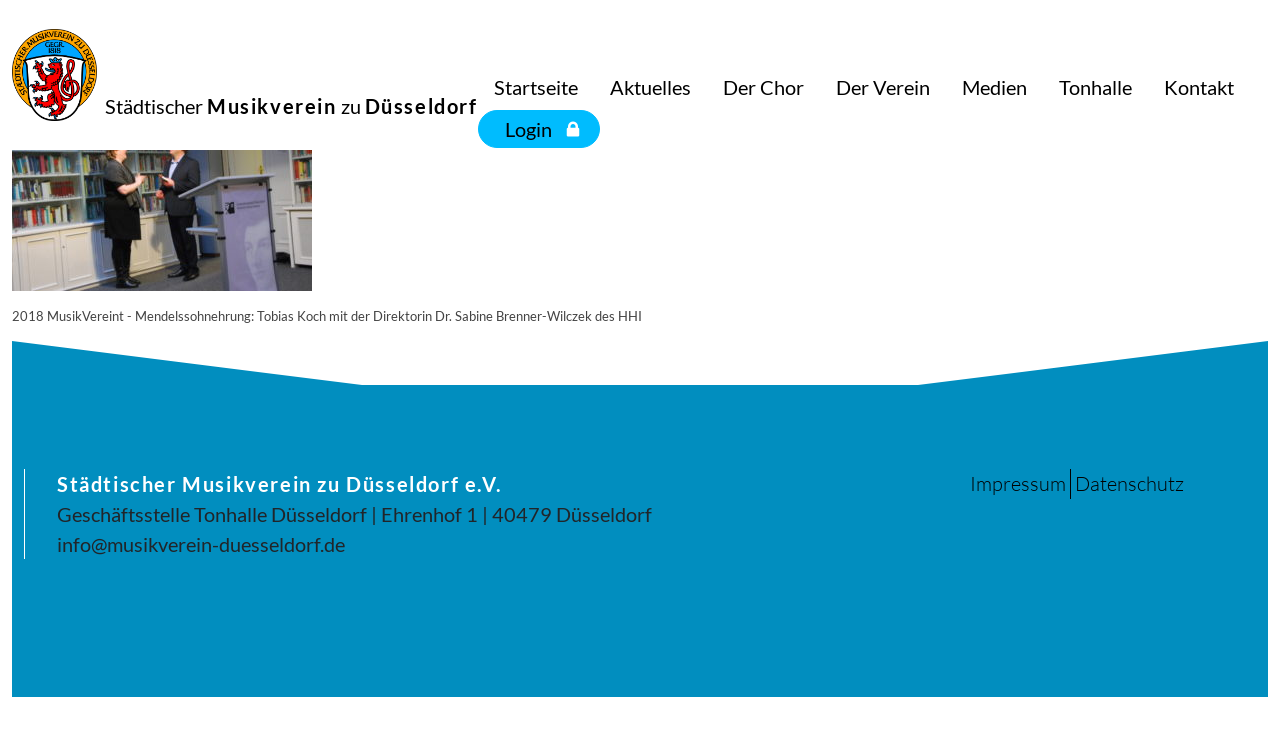

--- FILE ---
content_type: text/html; charset=UTF-8
request_url: https://musikverein-duesseldorf.de/heinrich-heine-institut-praesentiert-angekauften-mendelssohn-brief/dsc_0059-5/
body_size: 7169
content:

<!DOCTYPE html>
<html>

<head>
    <title>DSC_0059 | Städtischer Musikverein zu Düsseldorf e.V. gegr. 1818</title>

    <meta name="viewport" content="width=device-width, initial-scale=1, minimum-scale=1">

    <!-- STANDARD-Wordpress-Head-Include -->
    <script type="text/javascript" src="https://cloud.ccm19.de/app.js?apiKey=1ff5088be9e19b5bd863f8a4d985e34fd73f50df35174fec&amp;domain=692d80ad8388096a570656a2" referrerpolicy="origin"></script>
<meta name='robots' content='max-image-preview:large' />
	<style>img:is([sizes="auto" i], [sizes^="auto," i]) { contain-intrinsic-size: 3000px 1500px }</style>
	<link rel='stylesheet' id='validate-engine-css-css' href='https://musikverein-duesseldorf.de/wp-content/plugins/wysija-newsletters/css/validationEngine.jquery.css?ver=2.18' type='text/css' media='all' />
<link rel='stylesheet' id='wp-block-library-css' href='https://musikverein-duesseldorf.de/wp-includes/css/dist/block-library/style.min.css?ver=6.7.2' type='text/css' media='all' />
<style id='mv-blocks-audio-samples-style-inline-css' type='text/css'>
.wp-block-mv-blocks-audio-samples.row{--bs-gutter-y:1.5rem}.wp-block-mv-blocks-audio-samples .audio-item{height:100%;padding-bottom:70px!important}.wp-block-mv-blocks-audio-samples .play-pause-btn{align-items:center;aspect-ratio:1;display:flex;justify-content:center}

</style>
<style id='mv-blocks-carousel-style-inline-css' type='text/css'>
.wp-block-mv-blocks-carousel .carousel-indicators{margin-bottom:-3rem}.wp-block-mv-blocks-carousel .carousel-indicators button{background-color:#00bcfe;border-radius:50%!important;height:20px;opacity:1;width:20px}.wp-block-mv-blocks-carousel .carousel-indicators button.active{background-color:#000}.wp-block-mv-blocks-carousel .carousel-inner{clip-path:polygon(0 0,100% 0,100% calc(100% - 44px),calc(100% - 350px) 100%,350px 100%,0 calc(100% - 44px));margin-bottom:4rem}@media(max-width:781.98px){.wp-block-mv-blocks-carousel .carousel-inner{clip-path:polygon(0 0,100% 0,100% calc(100% - 44px),calc(100% - 350px) 100%,0 100%)}}

</style>
<style id='mv-blocks-konzerte-style-inline-css' type='text/css'>
.wp-block-mv-blocks-konzerte{padding:2px}.wp-block-mv-blocks-konzerte .concert-item{align-items:flex-start;display:flex;flex-direction:column;justify-content:space-between}.wp-block-mv-blocks-konzerte .concert-date{color:#018ebf;margin:0}.wp-block-mv-blocks-konzerte .concert-title{margin:0}

</style>
<style id='mv-blocks-latest-news-block-style-inline-css' type='text/css'>
.wp-block-mv-blocks-latest-news-block.row{--bs-gutter-y:2.5rem}.wp-block-mv-blocks-latest-news-block .latest-news-item{align-items:flex-start;display:flex;flex-direction:column;justify-content:space-between}.wp-block-mv-blocks-latest-news-block .news-image{aspect-ratio:1;margin-bottom:48px;-o-object-fit:cover;object-fit:cover;width:100%}.wp-block-mv-blocks-latest-news-block p{border-left:2px solid #00bcfe;flex-grow:1}

</style>
<style id='mv-blocks-slide-style-inline-css' type='text/css'>
.wp-block-mv-blocks-slide{height:calc(100vh - 100px - 3rem)}@media screen and (min-width:782px){.wp-block-mv-blocks-slide{height:600px}}@media screen and (min-width:992px){.wp-block-mv-blocks-slide{height:auto}}.wp-block-mv-blocks-slide img{height:100%;-o-object-fit:cover;object-fit:cover}@media screen and (min-width:992px){.wp-block-mv-blocks-slide img{aspect-ratio:17/8.5;height:auto}}.wp-block-mv-blocks-slide .slide-image-container{height:auto;position:relative;width:100%}.wp-block-mv-blocks-slide .slide-image-container .trash-icon{background:#fff;border:2px solid #f08080;box-sizing:border-box;cursor:pointer;left:4px;padding:4px;position:absolute;top:4px;z-index:2;fill:#f08080;border-radius:100px;transition:transform .3s ease-in-out}.wp-block-mv-blocks-slide .slide-image-container .trash-icon:hover{transform:scale(1.1)}.wp-block-mv-blocks-slide .carousel-caption{bottom:0;left:0;padding-bottom:5.5rem;padding-top:4rem;right:0}.wp-block-mv-blocks-slide .carousel-caption .p-absolute{background-color:rgba(0,188,254,.6);clip-path:polygon(0 44px,calc(100% - 350px) 44px,100% 0,100% 100%,0 100%);height:100%;left:0;position:absolute;top:0;width:100%;z-index:0}@media screen and (min-width:782px){.wp-block-mv-blocks-slide .carousel-caption .p-absolute{clip-path:polygon(0 0,350px 44px,calc(100% - 350px) 44px,100% 0,100% 100%,0 100%)}}.wp-block-mv-blocks-slide .carousel-caption .h1{font-family:Haute Couture,cursive;font-size:3.875rem;font-weight:300;margin-top:-3.875rem;position:relative;z-index:1}@media screen and (min-width:782px){.wp-block-mv-blocks-slide .carousel-caption .h1{font-size:4.875rem;margin-top:-4.875rem}}@media screen and (min-width:992px){.wp-block-mv-blocks-slide .carousel-caption .h1{font-size:6.875rem;margin-top:-5.875rem}}.wp-block-mv-blocks-slide .carousel-caption .lead{border:none;font-size:2.5rem;margin:0 auto;max-width:650px;position:relative;z-index:2}

</style>
<style id='global-styles-inline-css' type='text/css'>
:root{--wp--preset--aspect-ratio--square: 1;--wp--preset--aspect-ratio--4-3: 4/3;--wp--preset--aspect-ratio--3-4: 3/4;--wp--preset--aspect-ratio--3-2: 3/2;--wp--preset--aspect-ratio--2-3: 2/3;--wp--preset--aspect-ratio--16-9: 16/9;--wp--preset--aspect-ratio--9-16: 9/16;--wp--preset--color--black: #000000;--wp--preset--color--cyan-bluish-gray: #abb8c3;--wp--preset--color--white: #ffffff;--wp--preset--color--pale-pink: #f78da7;--wp--preset--color--vivid-red: #cf2e2e;--wp--preset--color--luminous-vivid-orange: #ff6900;--wp--preset--color--luminous-vivid-amber: #fcb900;--wp--preset--color--light-green-cyan: #7bdcb5;--wp--preset--color--vivid-green-cyan: #00d084;--wp--preset--color--pale-cyan-blue: #8ed1fc;--wp--preset--color--vivid-cyan-blue: #0693e3;--wp--preset--color--vivid-purple: #9b51e0;--wp--preset--color--primary: #00BCFE;--wp--preset--color--secondary: #E6F9FF;--wp--preset--color--tertiary: #018EBF;--wp--preset--color--quaternary: #000000;--wp--preset--color--gray: #DDDDDD;--wp--preset--color--background: #ffffff;--wp--preset--gradient--vivid-cyan-blue-to-vivid-purple: linear-gradient(135deg,rgba(6,147,227,1) 0%,rgb(155,81,224) 100%);--wp--preset--gradient--light-green-cyan-to-vivid-green-cyan: linear-gradient(135deg,rgb(122,220,180) 0%,rgb(0,208,130) 100%);--wp--preset--gradient--luminous-vivid-amber-to-luminous-vivid-orange: linear-gradient(135deg,rgba(252,185,0,1) 0%,rgba(255,105,0,1) 100%);--wp--preset--gradient--luminous-vivid-orange-to-vivid-red: linear-gradient(135deg,rgba(255,105,0,1) 0%,rgb(207,46,46) 100%);--wp--preset--gradient--very-light-gray-to-cyan-bluish-gray: linear-gradient(135deg,rgb(238,238,238) 0%,rgb(169,184,195) 100%);--wp--preset--gradient--cool-to-warm-spectrum: linear-gradient(135deg,rgb(74,234,220) 0%,rgb(151,120,209) 20%,rgb(207,42,186) 40%,rgb(238,44,130) 60%,rgb(251,105,98) 80%,rgb(254,248,76) 100%);--wp--preset--gradient--blush-light-purple: linear-gradient(135deg,rgb(255,206,236) 0%,rgb(152,150,240) 100%);--wp--preset--gradient--blush-bordeaux: linear-gradient(135deg,rgb(254,205,165) 0%,rgb(254,45,45) 50%,rgb(107,0,62) 100%);--wp--preset--gradient--luminous-dusk: linear-gradient(135deg,rgb(255,203,112) 0%,rgb(199,81,192) 50%,rgb(65,88,208) 100%);--wp--preset--gradient--pale-ocean: linear-gradient(135deg,rgb(255,245,203) 0%,rgb(182,227,212) 50%,rgb(51,167,181) 100%);--wp--preset--gradient--electric-grass: linear-gradient(135deg,rgb(202,248,128) 0%,rgb(113,206,126) 100%);--wp--preset--gradient--midnight: linear-gradient(135deg,rgb(2,3,129) 0%,rgb(40,116,252) 100%);--wp--preset--font-size--small: 13px;--wp--preset--font-size--medium: 20px;--wp--preset--font-size--large: 36px;--wp--preset--font-size--x-large: 42px;--wp--preset--font-family--lato: "Lato", sans-serif;--wp--preset--font-family--haute-couture: "Haute Couture", serif;--wp--preset--spacing--20: 0.44rem;--wp--preset--spacing--30: 0.67rem;--wp--preset--spacing--40: 1rem;--wp--preset--spacing--50: 1.5rem;--wp--preset--spacing--60: 2.25rem;--wp--preset--spacing--70: 3.38rem;--wp--preset--spacing--80: 5.06rem;--wp--preset--shadow--natural: 6px 6px 9px rgba(0, 0, 0, 0.2);--wp--preset--shadow--deep: 12px 12px 50px rgba(0, 0, 0, 0.4);--wp--preset--shadow--sharp: 6px 6px 0px rgba(0, 0, 0, 0.2);--wp--preset--shadow--outlined: 6px 6px 0px -3px rgba(255, 255, 255, 1), 6px 6px rgba(0, 0, 0, 1);--wp--preset--shadow--crisp: 6px 6px 0px rgba(0, 0, 0, 1);}:root { --wp--style--global--content-size: 1260px;--wp--style--global--wide-size: 1660px; }:where(body) { margin: 0; }.wp-site-blocks > .alignleft { float: left; margin-right: 2em; }.wp-site-blocks > .alignright { float: right; margin-left: 2em; }.wp-site-blocks > .aligncenter { justify-content: center; margin-left: auto; margin-right: auto; }:where(.wp-site-blocks) > * { margin-block-start: 24px; margin-block-end: 0; }:where(.wp-site-blocks) > :first-child { margin-block-start: 0; }:where(.wp-site-blocks) > :last-child { margin-block-end: 0; }:root { --wp--style--block-gap: 24px; }:root :where(.is-layout-flow) > :first-child{margin-block-start: 0;}:root :where(.is-layout-flow) > :last-child{margin-block-end: 0;}:root :where(.is-layout-flow) > *{margin-block-start: 24px;margin-block-end: 0;}:root :where(.is-layout-constrained) > :first-child{margin-block-start: 0;}:root :where(.is-layout-constrained) > :last-child{margin-block-end: 0;}:root :where(.is-layout-constrained) > *{margin-block-start: 24px;margin-block-end: 0;}:root :where(.is-layout-flex){gap: 24px;}:root :where(.is-layout-grid){gap: 24px;}.is-layout-flow > .alignleft{float: left;margin-inline-start: 0;margin-inline-end: 2em;}.is-layout-flow > .alignright{float: right;margin-inline-start: 2em;margin-inline-end: 0;}.is-layout-flow > .aligncenter{margin-left: auto !important;margin-right: auto !important;}.is-layout-constrained > .alignleft{float: left;margin-inline-start: 0;margin-inline-end: 2em;}.is-layout-constrained > .alignright{float: right;margin-inline-start: 2em;margin-inline-end: 0;}.is-layout-constrained > .aligncenter{margin-left: auto !important;margin-right: auto !important;}.is-layout-constrained > :where(:not(.alignleft):not(.alignright):not(.alignfull)){max-width: var(--wp--style--global--content-size);margin-left: auto !important;margin-right: auto !important;}.is-layout-constrained > .alignwide{max-width: var(--wp--style--global--wide-size);}body .is-layout-flex{display: flex;}.is-layout-flex{flex-wrap: wrap;align-items: center;}.is-layout-flex > :is(*, div){margin: 0;}body .is-layout-grid{display: grid;}.is-layout-grid > :is(*, div){margin: 0;}body{font-family: var(--wp--preset--font-family--montserrat);font-weight: 300;padding-top: 0px;padding-right: 0px;padding-bottom: 0px;padding-left: 0px;}a:where(:not(.wp-element-button)){text-decoration: underline;}h1, h2, h3, h4, h5, h6{font-family: var(--wp--preset--font-family--montserrat);font-weight: 900;}h1{font-family: var(--wp--preset--font-family--montserrat);font-weight: 900;}h2{font-family: var(--wp--preset--font-family--montserrat);font-weight: 900;}h3{font-family: var(--wp--preset--font-family--montserrat);font-weight: 900;}h4{font-family: var(--wp--preset--font-family--montserrat);font-weight: 900;}h5{font-family: var(--wp--preset--font-family--montserrat);font-weight: 900;}h6{font-family: var(--wp--preset--font-family--montserrat);font-weight: 900;}:root :where(.wp-element-button, .wp-block-button__link){background-color: #32373c;border-width: 0;color: #fff;font-family: inherit;font-size: inherit;line-height: inherit;padding: calc(0.667em + 2px) calc(1.333em + 2px);text-decoration: none;}.has-black-color{color: var(--wp--preset--color--black) !important;}.has-cyan-bluish-gray-color{color: var(--wp--preset--color--cyan-bluish-gray) !important;}.has-white-color{color: var(--wp--preset--color--white) !important;}.has-pale-pink-color{color: var(--wp--preset--color--pale-pink) !important;}.has-vivid-red-color{color: var(--wp--preset--color--vivid-red) !important;}.has-luminous-vivid-orange-color{color: var(--wp--preset--color--luminous-vivid-orange) !important;}.has-luminous-vivid-amber-color{color: var(--wp--preset--color--luminous-vivid-amber) !important;}.has-light-green-cyan-color{color: var(--wp--preset--color--light-green-cyan) !important;}.has-vivid-green-cyan-color{color: var(--wp--preset--color--vivid-green-cyan) !important;}.has-pale-cyan-blue-color{color: var(--wp--preset--color--pale-cyan-blue) !important;}.has-vivid-cyan-blue-color{color: var(--wp--preset--color--vivid-cyan-blue) !important;}.has-vivid-purple-color{color: var(--wp--preset--color--vivid-purple) !important;}.has-primary-color{color: var(--wp--preset--color--primary) !important;}.has-secondary-color{color: var(--wp--preset--color--secondary) !important;}.has-tertiary-color{color: var(--wp--preset--color--tertiary) !important;}.has-quaternary-color{color: var(--wp--preset--color--quaternary) !important;}.has-gray-color{color: var(--wp--preset--color--gray) !important;}.has-background-color{color: var(--wp--preset--color--background) !important;}.has-black-background-color{background-color: var(--wp--preset--color--black) !important;}.has-cyan-bluish-gray-background-color{background-color: var(--wp--preset--color--cyan-bluish-gray) !important;}.has-white-background-color{background-color: var(--wp--preset--color--white) !important;}.has-pale-pink-background-color{background-color: var(--wp--preset--color--pale-pink) !important;}.has-vivid-red-background-color{background-color: var(--wp--preset--color--vivid-red) !important;}.has-luminous-vivid-orange-background-color{background-color: var(--wp--preset--color--luminous-vivid-orange) !important;}.has-luminous-vivid-amber-background-color{background-color: var(--wp--preset--color--luminous-vivid-amber) !important;}.has-light-green-cyan-background-color{background-color: var(--wp--preset--color--light-green-cyan) !important;}.has-vivid-green-cyan-background-color{background-color: var(--wp--preset--color--vivid-green-cyan) !important;}.has-pale-cyan-blue-background-color{background-color: var(--wp--preset--color--pale-cyan-blue) !important;}.has-vivid-cyan-blue-background-color{background-color: var(--wp--preset--color--vivid-cyan-blue) !important;}.has-vivid-purple-background-color{background-color: var(--wp--preset--color--vivid-purple) !important;}.has-primary-background-color{background-color: var(--wp--preset--color--primary) !important;}.has-secondary-background-color{background-color: var(--wp--preset--color--secondary) !important;}.has-tertiary-background-color{background-color: var(--wp--preset--color--tertiary) !important;}.has-quaternary-background-color{background-color: var(--wp--preset--color--quaternary) !important;}.has-gray-background-color{background-color: var(--wp--preset--color--gray) !important;}.has-background-background-color{background-color: var(--wp--preset--color--background) !important;}.has-black-border-color{border-color: var(--wp--preset--color--black) !important;}.has-cyan-bluish-gray-border-color{border-color: var(--wp--preset--color--cyan-bluish-gray) !important;}.has-white-border-color{border-color: var(--wp--preset--color--white) !important;}.has-pale-pink-border-color{border-color: var(--wp--preset--color--pale-pink) !important;}.has-vivid-red-border-color{border-color: var(--wp--preset--color--vivid-red) !important;}.has-luminous-vivid-orange-border-color{border-color: var(--wp--preset--color--luminous-vivid-orange) !important;}.has-luminous-vivid-amber-border-color{border-color: var(--wp--preset--color--luminous-vivid-amber) !important;}.has-light-green-cyan-border-color{border-color: var(--wp--preset--color--light-green-cyan) !important;}.has-vivid-green-cyan-border-color{border-color: var(--wp--preset--color--vivid-green-cyan) !important;}.has-pale-cyan-blue-border-color{border-color: var(--wp--preset--color--pale-cyan-blue) !important;}.has-vivid-cyan-blue-border-color{border-color: var(--wp--preset--color--vivid-cyan-blue) !important;}.has-vivid-purple-border-color{border-color: var(--wp--preset--color--vivid-purple) !important;}.has-primary-border-color{border-color: var(--wp--preset--color--primary) !important;}.has-secondary-border-color{border-color: var(--wp--preset--color--secondary) !important;}.has-tertiary-border-color{border-color: var(--wp--preset--color--tertiary) !important;}.has-quaternary-border-color{border-color: var(--wp--preset--color--quaternary) !important;}.has-gray-border-color{border-color: var(--wp--preset--color--gray) !important;}.has-background-border-color{border-color: var(--wp--preset--color--background) !important;}.has-vivid-cyan-blue-to-vivid-purple-gradient-background{background: var(--wp--preset--gradient--vivid-cyan-blue-to-vivid-purple) !important;}.has-light-green-cyan-to-vivid-green-cyan-gradient-background{background: var(--wp--preset--gradient--light-green-cyan-to-vivid-green-cyan) !important;}.has-luminous-vivid-amber-to-luminous-vivid-orange-gradient-background{background: var(--wp--preset--gradient--luminous-vivid-amber-to-luminous-vivid-orange) !important;}.has-luminous-vivid-orange-to-vivid-red-gradient-background{background: var(--wp--preset--gradient--luminous-vivid-orange-to-vivid-red) !important;}.has-very-light-gray-to-cyan-bluish-gray-gradient-background{background: var(--wp--preset--gradient--very-light-gray-to-cyan-bluish-gray) !important;}.has-cool-to-warm-spectrum-gradient-background{background: var(--wp--preset--gradient--cool-to-warm-spectrum) !important;}.has-blush-light-purple-gradient-background{background: var(--wp--preset--gradient--blush-light-purple) !important;}.has-blush-bordeaux-gradient-background{background: var(--wp--preset--gradient--blush-bordeaux) !important;}.has-luminous-dusk-gradient-background{background: var(--wp--preset--gradient--luminous-dusk) !important;}.has-pale-ocean-gradient-background{background: var(--wp--preset--gradient--pale-ocean) !important;}.has-electric-grass-gradient-background{background: var(--wp--preset--gradient--electric-grass) !important;}.has-midnight-gradient-background{background: var(--wp--preset--gradient--midnight) !important;}.has-small-font-size{font-size: var(--wp--preset--font-size--small) !important;}.has-medium-font-size{font-size: var(--wp--preset--font-size--medium) !important;}.has-large-font-size{font-size: var(--wp--preset--font-size--large) !important;}.has-x-large-font-size{font-size: var(--wp--preset--font-size--x-large) !important;}.has-lato-font-family{font-family: var(--wp--preset--font-family--lato) !important;}.has-haute-couture-font-family{font-family: var(--wp--preset--font-family--haute-couture) !important;}
:root :where(.wp-block-button .wp-block-button__link){font-weight: 900;}
:root :where(.wp-block-pullquote){font-size: 1.5em;line-height: 1.6;}
:root :where(p){font-family: var(--wp--preset--font-family--montserrat);font-weight: 300;}
:root :where(.wp-block-heading){font-family: var(--wp--preset--font-family--montserrat);font-weight: 900;}
:root :where(.wp-block-image){font-weight: 300;}
</style>
<link rel='stylesheet' id='ws-plugin--s2member-css' href='https://musikverein-duesseldorf.de/wp-content/plugins/s2member/s2member-o.php?ws_plugin__s2member_css=1&#038;qcABC=1&#038;ver=251005-3646663300' type='text/css' media='all' />
<script type="text/javascript" src="https://musikverein-duesseldorf.de/wp-includes/js/jquery/jquery.min.js?ver=3.7.1" id="jquery-core-js"></script>
<script type="text/javascript" src="https://musikverein-duesseldorf.de/wp-includes/js/jquery/jquery-migrate.min.js?ver=3.4.1" id="jquery-migrate-js"></script>
<link rel="https://api.w.org/" href="https://musikverein-duesseldorf.de/wp-json/" /><link rel="alternate" title="JSON" type="application/json" href="https://musikverein-duesseldorf.de/wp-json/wp/v2/media/85528" /><link rel="EditURI" type="application/rsd+xml" title="RSD" href="https://musikverein-duesseldorf.de/xmlrpc.php?rsd" />
<meta name="generator" content="WordPress 6.7.2" />
<link rel='shortlink' href='https://musikverein-duesseldorf.de/?p=85528' />
<link rel="alternate" title="oEmbed (JSON)" type="application/json+oembed" href="https://musikverein-duesseldorf.de/wp-json/oembed/1.0/embed?url=https%3A%2F%2Fmusikverein-duesseldorf.de%2Fheinrich-heine-institut-praesentiert-angekauften-mendelssohn-brief%2Fdsc_0059-5%2F" />
<link rel="alternate" title="oEmbed (XML)" type="text/xml+oembed" href="https://musikverein-duesseldorf.de/wp-json/oembed/1.0/embed?url=https%3A%2F%2Fmusikverein-duesseldorf.de%2Fheinrich-heine-institut-praesentiert-angekauften-mendelssohn-brief%2Fdsc_0059-5%2F&#038;format=xml" />
<style type="text/css" id="custom-background-css">
body.custom-background { background-image: url("https://wordpress.musikverein-duesseldorf.de/wordpress/wp-content/uploads/2014/06/Saal-quer-B_Litjes.jpg"); background-position: center top; background-size: auto; background-repeat: no-repeat; background-attachment: fixed; }
</style>
	<style class='wp-fonts-local' type='text/css'>
@font-face{font-family:Lato;font-style:normal;font-weight:300;font-display:fallback;src:url('https://musikverein-duesseldorf.de/wp-content/themes/ownTheme2/fonts/Lato/lato-v24-latin-300.woff2') format('woff2');}
@font-face{font-family:Lato;font-style:normal;font-weight:400;font-display:fallback;src:url('https://musikverein-duesseldorf.de/wp-content/themes/ownTheme2/fonts/Lato/lato-v24-latin-regular.woff2') format('woff2');}
@font-face{font-family:Lato;font-style:normal;font-weight:900;font-display:fallback;src:url('https://musikverein-duesseldorf.de/wp-content/themes/ownTheme2/fonts/Lato/lato-v24-latin-700.woff2') format('woff2');}
</style>
<link rel="icon" href="https://musikverein-duesseldorf.de/wp-content/uploads/2015/09/cropped-mv_logo-32x32.png" sizes="32x32" />
<link rel="icon" href="https://musikverein-duesseldorf.de/wp-content/uploads/2015/09/cropped-mv_logo-192x192.png" sizes="192x192" />
<link rel="apple-touch-icon" href="https://musikverein-duesseldorf.de/wp-content/uploads/2015/09/cropped-mv_logo-180x180.png" />
<meta name="msapplication-TileImage" content="https://musikverein-duesseldorf.de/wp-content/uploads/2015/09/cropped-mv_logo-270x270.png" />

    <!-- CSS -->
    <link rel="Stylesheet" type="text/css" href="https://musikverein-duesseldorf.de/wp-content/themes/ownTheme2/css/theme.css"/>
    <link rel="stylesheet" type="text/css" href="https://musikverein-duesseldorf.de/wp-content/themes/ownTheme2/css/print.css" media="print"  />

    <!-- JS -->
    <script type="text/javascript">
        var templateDir = "https://musikverein-duesseldorf.de/wp-content/themes/ownTheme2";
    </script>
    <script type="text/javascript" src="https://musikverein-duesseldorf.de/wp-content/themes/ownTheme2/vendor/twbs/bootstrap/dist/js/bootstrap.bundle.min.js"></script>
    <!-- region Legacy Support -->

    <link rel="Stylesheet" type="text/css" href="https://musikverein-duesseldorf.de/wp-content/themes/ownTheme2/css/common.css"/>
    <link rel="Stylesheet" type="text/css" href="https://musikverein-duesseldorf.de/wp-content/themes/ownTheme2/style_old.css"/>
    <!--        <link rel="stylesheet" type="text/css" href="--><!--/css/tablet.css"/>-->
    <!--        <link rel="stylesheet" type="text/css" href="--><!--/css/smartphone.css"/>-->
    <link rel="Stylesheet" type="text/css" href="https://musikverein-duesseldorf.de/wp-content/themes/ownTheme2/css/genericons.css"/>

                
    <script type="text/javascript" src="https://musikverein-duesseldorf.de/wp-content/themes/ownTheme2/js/common.js"></script>
    <script type="text/javascript" src="https://musikverein-duesseldorf.de/wp-content/themes/ownTheme2/js/search.js"></script>
    <script type="text/javascript" src="https://musikverein-duesseldorf.de/wp-content/themes/ownTheme2/js/related_posts.js"></script>
    <script type="text/javascript" src="https://musikverein-duesseldorf.de/wp-content/themes/ownTheme2/js/smartphone.js"></script>

    <script type="text/javascript" src="https://musikverein-duesseldorf.de/wp-content/themes/ownTheme2/js/mv-lightbox.js"></script>

    
                
                <!-- endregion -->

</head>


<body id="page-85528" class="page-85528">

<header>
    <nav class="navbar navbar-expand-xl navbar-dark fixed-top bg-white">
        <div class="container-fluid">
            <a href="/" class="navbar-brand d-flex align-items-end mb-3 mb-md-0 me-md-auto link-body-emphasis text-decoration-none">
                <img class="website-logo me-2" width="85" height="92" src="https://musikverein-duesseldorf.de/wp-content/themes/ownTheme2/pikt/mv_logo_big.gif"
                     alt="Logo Städtischer Musikverein zu Düsseldorf e.V."/>
                <span class="website-title">
                Städtischer <b>Musikverein</b> <br class="d-block d-md-none">zu <b>Düsseldorf</b>                </span>
            </a>
            <button class="navbar-toggler collapsed mb-3 mb-md-1 mb-lg-0" type="button" data-bs-toggle="collapse" data-bs-target="#navbarCollapse" aria-controls="navbarCollapse"
                    aria-expanded="false" aria-label="Toggle navigation">
                <span class="navbar-toggler-icon"></span>
            </button>
            <div class="collapse navbar-collapse" id="navbarCollapse">
                <div class="nav_menu"><ul id="menu-hauptnavigation" class="menu"><li id="menu-item-109110" class="menu-item menu-item-type-post_type menu-item-object-page menu-item-home"><a href="https://musikverein-duesseldorf.de/">Startseite</a></li>
<li id="menu-item-617" class="menu-item menu-item-type-taxonomy menu-item-object-category menu-item-has-children"><a href="https://musikverein-duesseldorf.de/category/aktuelles/">Aktuelles</a>
 <span class="dropdown-toggle" type="button" data-bs-toggle="dropdown" aria-expanded="false"></span><ul class="sub-menu dropdown-menu" style="border-color:">
	<li id="menu-item-74087" class="menu-item menu-item-type-post_type menu-item-object-page"><a href="https://musikverein-duesseldorf.de/konzerte/">Konzerte</a></li>
	<li id="menu-item-618" class="menu-item menu-item-type-taxonomy menu-item-object-category"><a href="https://musikverein-duesseldorf.de/category/presse/">Pressearchiv</a></li>
	<li id="menu-item-98742" class="menu-item menu-item-type-post_type menu-item-object-page"><a href="https://musikverein-duesseldorf.de/neue-chorfuehrung/">Chordirektor u. Chorführung</a></li>
</ul>
</li>
<li id="menu-item-109209" class="menu-item menu-item-type-post_type menu-item-object-page menu-item-has-children"><a href="https://musikverein-duesseldorf.de/chor/">Der Chor</a>
 <span class="dropdown-toggle" type="button" data-bs-toggle="dropdown" aria-expanded="false"></span><ul class="sub-menu dropdown-menu" style="border-color:">
	<li id="menu-item-109210" class="menu-item menu-item-type-post_type menu-item-object-page"><a href="https://musikverein-duesseldorf.de/chor/">Geschichte</a></li>
	<li id="menu-item-2331" class="menu-item menu-item-type-taxonomy menu-item-object-category"><a href="https://musikverein-duesseldorf.de/category/lebenslauf/">Lebenslauf/Chronik</a></li>
	<li id="menu-item-73815" class="menu-item menu-item-type-post_type menu-item-object-page"><a href="https://musikverein-duesseldorf.de/musikdirektorenchorleitung/">Musikdirektoren/Chorleitung</a></li>
	<li id="menu-item-72870" class="menu-item menu-item-type-post_type menu-item-object-page"><a href="https://musikverein-duesseldorf.de/chor/chronik-der-konzerte/">Konzertchronik</a></li>
	<li id="menu-item-516" class="menu-item menu-item-type-post_type menu-item-object-page"><a href="https://musikverein-duesseldorf.de/chor/zusammenarbeit/">Zusammenarbeit</a></li>
	<li id="menu-item-9808" class="menu-item menu-item-type-post_type menu-item-object-page"><a href="https://musikverein-duesseldorf.de/chor/reisetaetigkeiten/">Reisetätigkeiten</a></li>
	<li id="menu-item-109205" class="menu-item menu-item-type-post_type menu-item-object-page"><a href="https://musikverein-duesseldorf.de/chor/archiv/">Archiv</a></li>
	<li id="menu-item-9831" class="menu-item menu-item-type-post_type menu-item-object-page"><a href="https://musikverein-duesseldorf.de/chor/die-stimmen/">Die Stimmen</a></li>
</ul>
</li>
<li id="menu-item-9896" class="menu-item menu-item-type-post_type menu-item-object-page menu-item-has-children"><a href="https://musikverein-duesseldorf.de/verein/praesident/">Der Verein</a>
 <span class="dropdown-toggle" type="button" data-bs-toggle="dropdown" aria-expanded="false"></span><ul class="sub-menu dropdown-menu" style="border-color:">
	<li id="menu-item-109931" class="menu-item menu-item-type-post_type menu-item-object-page"><a href="https://musikverein-duesseldorf.de/verein/200-jahre-musikverein/">200 Jahre Musikverein</a></li>
	<li id="menu-item-9893" class="menu-item menu-item-type-post_type menu-item-object-page"><a href="https://musikverein-duesseldorf.de/verein/vorsitz/">Vorsitz</a></li>
	<li id="menu-item-109776" class="menu-item menu-item-type-post_type menu-item-object-page"><a href="https://musikverein-duesseldorf.de/verein/leitungsteam/">Leitungsteam</a></li>
	<li id="menu-item-47638" class="menu-item menu-item-type-post_type menu-item-object-page"><a href="https://musikverein-duesseldorf.de/mitsingen/">Mitsingen?</a></li>
	<li id="menu-item-9892" class="menu-item menu-item-type-post_type menu-item-object-page"><a href="https://musikverein-duesseldorf.de/verein/satzung/">Satzung</a></li>
	<li id="menu-item-9935" class="menu-item menu-item-type-post_type menu-item-object-page"><a href="https://musikverein-duesseldorf.de/verein/probenordnung/">Probenordnung</a></li>
	<li id="menu-item-9894" class="menu-item menu-item-type-post_type menu-item-object-page"><a href="https://musikverein-duesseldorf.de/verein/praesident/">Ehrenvorsitz/Präsident</a></li>
	<li id="menu-item-109117" class="menu-item menu-item-type-post_type menu-item-object-page"><a href="https://musikverein-duesseldorf.de/singpause/">SingPause</a></li>
</ul>
</li>
<li id="menu-item-20" class="menu-item menu-item-type-post_type menu-item-object-page menu-item-has-children"><a href="https://musikverein-duesseldorf.de/galerie/">Medien</a>
 <span class="dropdown-toggle" type="button" data-bs-toggle="dropdown" aria-expanded="false"></span><ul class="sub-menu dropdown-menu" style="border-color:">
	<li id="menu-item-72871" class="menu-item menu-item-type-post_type menu-item-object-page"><a href="https://musikverein-duesseldorf.de/chor/chronik-der-konzerte/">Konzertchronik</a></li>
	<li id="menu-item-47737" class="menu-item menu-item-type-post_type menu-item-object-page"><a href="https://musikverein-duesseldorf.de/galerie/">Bildergalerie</a></li>
	<li id="menu-item-71149" class="menu-item menu-item-type-post_type menu-item-object-page"><a href="https://musikverein-duesseldorf.de/diskographie/">Diskographie</a></li>
	<li id="menu-item-70231" class="menu-item menu-item-type-post_type menu-item-object-page"><a href="https://musikverein-duesseldorf.de/schallarchiv/">Schallarchiv</a></li>
	<li id="menu-item-39673" class="nooverflow menu-item menu-item-type-post_type menu-item-object-page"><a href="https://musikverein-duesseldorf.de/neuechorszene-redaktion/">NeueChorszene Redaktion</a></li>
	<li id="menu-item-86907" class="menu-item menu-item-type-post_type menu-item-object-page"><a href="https://musikverein-duesseldorf.de/schumann-haus-duesseldorf/">Förderverein Schumann-Haus Düsseldorf e.V.</a></li>
	<li id="menu-item-95134" class="menu-item menu-item-type-post_type menu-item-object-page"><a href="https://musikverein-duesseldorf.de/singpause-linkarchiv/">SingPause Linkarchiv</a></li>
</ul>
</li>
<li id="menu-item-498" class="menu-item menu-item-type-post_type menu-item-object-page menu-item-has-children"><a href="https://musikverein-duesseldorf.de/tonhalle/">Tonhalle</a>
 <span class="dropdown-toggle" type="button" data-bs-toggle="dropdown" aria-expanded="false"></span><ul class="sub-menu dropdown-menu" style="border-color:">
	<li id="menu-item-47605" class="menu-item menu-item-type-post_type menu-item-object-page"><a href="https://musikverein-duesseldorf.de/tonhalle/">Tonhalle</a></li>
	<li id="menu-item-9793" class="goBlank menu-item menu-item-type-custom menu-item-object-custom"><a href="http://www.tonhalle.de/">Tonhalle Veranstaltungen</a></li>
	<li id="menu-item-47601" class="menu-item menu-item-type-post_type menu-item-object-page"><a href="https://musikverein-duesseldorf.de/freundeskreis-tonhalle/">Freundeskreis Tonhalle</a></li>
	<li id="menu-item-497" class="nooverflow menu-item menu-item-type-post_type menu-item-object-page"><a href="https://musikverein-duesseldorf.de/startseite-2/orchester/">Düsseldorfer Symphoniker</a></li>
	<li id="menu-item-63905" class="menu-item menu-item-type-post_type menu-item-object-page"><a href="https://musikverein-duesseldorf.de/jugendsinfonieorchester/">Jugendsinfonieorchester</a></li>
	<li id="menu-item-73984" class="menu-item menu-item-type-post_type menu-item-object-page"><a href="https://musikverein-duesseldorf.de/chor/chronik-der-konzerte/">Konzertchronik</a></li>
</ul>
</li>
<li id="menu-item-9943" class="menu-item menu-item-type-post_type menu-item-object-page menu-item-has-children"><a href="https://musikverein-duesseldorf.de/kontakt/">Kontakt</a>
 <span class="dropdown-toggle" type="button" data-bs-toggle="dropdown" aria-expanded="false"></span><ul class="sub-menu dropdown-menu" style="border-color:">
	<li id="menu-item-9955" class="menu-item menu-item-type-post_type menu-item-object-page"><a href="https://musikverein-duesseldorf.de/kontakt/">Anschrift</a></li>
	<li id="menu-item-9952" class="menu-item menu-item-type-post_type menu-item-object-page"><a href="https://musikverein-duesseldorf.de/kontakt/impressum/">Impressum</a></li>
</ul>
</li>
<li id="menu-item-109075" class="btn btn-login btn-primary nmr-logged-out menu-item menu-item-type-custom menu-item-object-custom"><a href="/wp-login.php">Login</a></li>
</ul></div>            </div>
        </div>
    </nav>
</header>    <div class="legacy">        <div class="content_wrap">
            <div class="page single">
                
<div class="content">

    <div class="content_meta">
                <div class="meta_element">
            <div class="meta_time">
                                    <div class="meta_time_day">09</div>
                    <div class="meta_time_month">März</div>
                    <div class="meta_time_year">2018</div>
                            </div>
        </div>
        <div class="meta_element">
            <div class="meta_author">
                <a href="" rel="author"><span
                            class="genericon genericon-user"></span>Manfred Hill</a>
            </div>
        </div>

        
            </div>
    <div class="single_contant_wrap">
        <div class="content_head">
            <div class="title">DSC_0059</div>
        </div>
        <div class="content_himself">

            <p class="attachment"><a href='https://musikverein-duesseldorf.de/wp-content/uploads/2018/03/DSC_0059.jpg'><img fetchpriority="high" decoding="async" width="300" height="201" src="https://musikverein-duesseldorf.de/wp-content/uploads/2018/03/DSC_0059-300x201.jpg" class="attachment-medium size-medium" alt="2018 MusikVereint - Mendelssohnehrung: Tobias Koch mit der Direktorin Dr. Sabine Brenner-Wilczek des HHI" srcset="https://musikverein-duesseldorf.de/wp-content/uploads/2018/03/DSC_0059-300x201.jpg 300w, https://musikverein-duesseldorf.de/wp-content/uploads/2018/03/DSC_0059-768x514.jpg 768w, https://musikverein-duesseldorf.de/wp-content/uploads/2018/03/DSC_0059-1100x736.jpg 1100w, https://musikverein-duesseldorf.de/wp-content/uploads/2018/03/DSC_0059-600x402.jpg 600w" sizes="(max-width: 300px) 100vw, 300px" id="85528" /></a></p>
<p>2018 MusikVereint - Mendelssohnehrung: Tobias Koch mit der Direktorin Dr. Sabine Brenner-Wilczek des HHI</p>
            <div style="clear:both"></div>

        </div>
                    </div>

</div>
                
            </div>


        </div>
    </div>
<!-- #FOOTER# -->
<link rel='stylesheet' id='jquery-ui-css' href='https://ajax.googleapis.com/ajax/libs/jqueryui/1.11.4/themes/smoothness/jquery-ui.css?ver=6.7.2' type='text/css' media='all' />
<script type="text/javascript" data-cfasync="false" src="https://musikverein-duesseldorf.de/wp-content/plugins/s2member/s2member-o.php?ws_plugin__s2member_js_w_globals=1&amp;qcABC=1&amp;ver=251005-3646663300" id="ws-plugin--s2member-js"></script>
<script type="text/javascript" src="https://ajax.googleapis.com/ajax/libs/jqueryui/1.11.4/jquery-ui.min.js?ver=6.7.2" id="myUi-js"></script>

<footer class="footer">
    <div class="footer-wrap">
        <div class="container">
            <div class="row justify-content-between">
                <div class="col-12 col-lg-auto">
                    <div class="footer_content_wrap mb-5">
                        <div class="footer_widget">
<h5 class="wp-block-heading has-background-color has-text-color has-link-color has-medium-font-size wp-elements-090b270c3def78694c70d849bf5d72df">Städtischer Musikverein zu Düsseldorf e.V.</h5>
</div><div class="footer_widget">
<p>Geschäftsstelle Tonhalle Düsseldorf | Ehrenhof 1 | 40479 Düsseldorf<br><a href="mailto:info@musikverein-duesseldorf.de">info@musikverein-duesseldorf.de</a></p>
</div>                        <div style="clear:both"></div>
                    </div>
                </div>
                <div class="col-12 col-lg-4 col-xl-3">
                    <div class="meta-navigation mb-5">
                        <!-- #MENU# -->
                        <div class="nav_menu"><ul id="menu-footernavigation" class="menu"><li id="menu-item-109078" class="menu-item menu-item-type-post_type menu-item-object-page"><a href="https://musikverein-duesseldorf.de/kontakt/impressum/">Impressum</a></li>
<li id="menu-item-109079" class="menu-item menu-item-type-custom menu-item-object-custom"><a href="/kontakt/impressum/">Datenschutz</a></li>
</ul></div>                        <!-- END OF MENU -->
                    </div>
                </div>
            </div>
        </div>
    </div>
</footer>
</body>
</html>

--- FILE ---
content_type: text/css
request_url: https://musikverein-duesseldorf.de/wp-content/themes/ownTheme2/css/print.css
body_size: 737
content:
body {
/*    background: url('http://musikverein-duesseldorf.de/wp-content/uploads/2015/09/geburtstag.png') !important;
    background-repeat: no-repeat !important;
    background-clip: border-box;*/
}

.nav_menu {
    display: none;
}

.footer {
    display:none;
}

.mv_header {
    display: none;
}

.mv_addon_bar {
    display: none;
}

.mv_general_body {
    margin-top:0 !important;
    background: transparent;
}

.page {
    padding:50px;
    display:inline;
}

.page h2:last-of-type {
    page-break-before: always;
    line-height:140%;
}

.page h2:first-of-type, .page h2:nth-child(2) {
    page-break-inside:avoid;
}

h1:before, h2:last-of-type:before {
    background: url('http://musikverein-duesseldorf.de/wp-content/uploads/2014/12/logo_f.jpg');
    background-size: cover;
    width:100px;
    height: 100px;
    display: block;
    content:'';
    position: absolute;
    right: 1.5%;
}

h1:after, h2:last-of-type:after {
    content: '';
    margin-top:80px;
    display:block;
}

h2:before, h2:after {
    display: none;
}

h2 + b {
    display:block;
    margin-top: -60px;
}

h2 + b:first-of-type {
    margin-top: 0;
}

body {
    font-size:1.2em;
    overflow: auto !important;   
    background: transparent;
    padding:25px 15px;
    line-height: 22px;
}


.mvt_element {
    padding:12.5px 7.5px !important;
    line-height: 18px;
    background:white;
}

.mvt_element {
    white-space: nowrap;
}

.mvt_line.head {
    margin-top:2em;
}

.mvt_line.head .mvt_element {
    background: transparent;
}

h2 {
    margin-top:20px;
}

.showcase_control {
    page-break-before: always;
}

.post-edit-link {
    display:none;
}

.tab_container {
    display: none;
}

.text_wrap_more p {
    display: block !important;
}

.text_wrap_more .text_more_endel {
    opacity: 1;
}

.text_more_toggle {
    display: none;
}

.filterbar {
    display:none;
}

.mvt_element {
    white-space: normal; 
    word-wrap: break-word;
}

.mvt_line.info {
    display: none;
}

.mvt_line {
    border-left:1px solid #ccc;
    border-right: 1px solid #ccc;
}

.mvt_line.head {
    border-left:1px solid #454545;
    border-right: 1px solid #454545;
}

.mvt_line.head .mvt_element {
    width:1px !important;
}

.mvt_table {
    width: 100%;
}


#related_posts {
    display:none;
}

.page.single {
    padding:0;
}

.page.single .content {
    background: transparent;
    border: 0;
    padding:0;
    font-size: 0.7em;
}

.page.single .content img {
    page-break-before: always;
}

.page.single .content_meta {
    line-height: 32px;
}

.single_contant_wrap .title {
    line-height:28px;
}

.page.single .content_meta img {
    width: 180px;
}

.content_wrap {
    width: 100%;
    margin:0;
}

.verwaltung_frame {
    width: 100% !important;
    margin-top: 0 !important;
    padding-bottom: 0 !important;
    height: 100% !important;
    position: absolute !important;
    overflow: visible
}

.lbv_layer {
    position: absolute !important;
    visibility: visible;
    overflow:visible;
}

--- FILE ---
content_type: text/javascript
request_url: https://musikverein-duesseldorf.de/wp-content/themes/ownTheme2/js/mv-lightbox.js
body_size: 3190
content:
(function($) {
    // var $=jQuery.noConflict();
    $(document).ready(function () {
        $("body").append('<div class="mv_lightbox"><div class="mv_lightbox_image"><div class="mv_lightbox_close" style="display:none"></div><img src="" /></div><div class="mv_lightbox_text"></div><div class="mv_lightbox_loading"><img src="' + templateDir + '/img/loading.gif"></div></div>');
        $(".mv_lightbox").css("display", "none");
        $(".mv_lightbox").css("position", "fixed");
        $(".mv_lightbox").css("width", "100%");
        $(".mv_lightbox").css("height", "100%");
        $(".mv_lightbox").css("top", "0");
        $(".mv_lightbox").css("left", "0");
        $(".mv_lightbox").css("z-index", "10001");
        $(".mv_lightbox").css("background", "rgba(0,0,0,0.5)");

        //$(".mv_lightbox_loading").css("top", );
        $("body").keydown(function (e) {
            //console.log(e.keyCode);
            if ($(".mv_lightbox").is(':visible') && e.keyCode == 39) {
                $(".mv_lightbox_next").click();
            } else if ($(".mv_lightbox").is(':visible') && e.keyCode == 37) {
                $(".mv_lightbox_prev").click();
            } else if ($(".mv_lightbox").is(':visible') && e.keyCode == 27) {
                $(".mv_lightbox").click();
            }
        });
    });

    $(document).delegate(".wp-caption", "click", function () {
        //URL ESCAPING
        /*var image_url=$(this).find("img").attr("src");
        var cutout_pos=image_url.lastIndexOf('?');
        var new_url=image_url.substring(cutout_pos, 0);

        var url="";
        var filename=new_url.substring(new_url.lastIndexOf('/'));*/
        /*var real_cutout_pos=filename.lastIndexOf('-');

        if(real_cutout_pos!=-1) {
            var extension=filename.substring(filename.lastIndexOf('.'));
            url=new_url.substring(new_url.lastIndexOf('-'), 0);
            url+=extension;
        } else*/
        //url = new_url;

        var a_img_el = $(this).find("img").parent();
        var attachment_id = a_img_el.attr("href").substr(a_img_el.attr("href").indexOf("attachment_id"));
        attachment_id = attachment_id.substr(14).trim();
        if (attachment_id.indexOf(" ") >= 0) {
            attachment_id = attachment_id.substr(0, attachment_id.indexOf(" "));
        }
        console.log(attachment_id);

        $(".mv_lightbox").show();
        $(".mv_lightbox_loading").show();

        var url = "";
        $.ajax({
            url: templateDir + "/../../../wp-admin/admin-ajax.php",
            type: 'POST',
            data: "action=get_imagesize_url&id=" + attachment_id,
            async: false,
            success: function (html) {
                url = html;
            }
        });

        //var attachment_id=$(this).find("img").data("id");

        var image_desc = $(this.find('.wp-caption-text')).text() || $(this).find("img").attr("alt");
        if (image_desc == "") {
            $.ajax({
                url: templateDir + "/../../../wp-admin/admin-ajax.php",
                type: 'POST',
                data: "action=get_attachment_description&id=" + attachment_id,
                async: false,
                success: function (html) {
                    if (html != "")
                        $(".mv_lightbox_text").html(html);
                }
            });
        } else {
            $(".mv_lightbox_text").html(image_desc);
        }

        if ($(".mv_lightbox_image").find("img").attr("src") == url) {
            $(".mv_lightbox_loading").hide();
            $(".mv_lightbox img").fadeIn("fast", function () {
                $(".mv_lightbox_image").show();
                $(".mv_lightbox_text").fadeIn("slow");
            });
        } else {
            $(".mv_lightbox_image").find("img").attr("src", url);
            $(".mv_lightbox_image img").load(function (response, status, xhr) {
                if (status == "error") {
                    $(".mv_lightbox_image").html("Das Bild ist leider nicht verfügbar.");
                } else {

                    var img_h = $(this).height();
                    var text_h = $(this).height();
                    var container_h = $(".mv_lightbox").height();
                    var margin_t = (container_h - img_h - 100) / 2;
                    $(".mv_lightbox_image").css("margin-top", margin_t);
                    $(".mv_lightbox_loading").hide();
                    $(".mv_lightbox img").fadeIn("fast", function () {
                        $(".mv_lightbox_image").show();
                        $(".mv_lightbox_text").fadeIn("slow");
                    });
                    $(".mv_lightbox_text").css("width", $(".mv_lightbox img").width());


                }
            });
        }

        //$(".mv_lightbox").focus();

        return false;
    });

    $(document).delegate(".gallery-item", "click", function (event) {
        var items_length = $(this).parent().find(".gallery-item").length;
        var gallery_tags = $(this).parent().attr("class").split(" ");
        var gallery_id = "";
        $.each(gallery_tags, function (i, val) {
            if (val.indexOf("galleryid") >= 0) {
                gallery_id = val;
            }
        });
        //Mehr als ein Bild? Pfeile!)
        if (items_length > 1) {
            //Pfeile hinzufügen#
            $(".mv_lightbox_next").remove();
            $(".mv_lightbox").append('<div class="mv_lightbox_prev" data-gallery-id="' + gallery_id + '" ><span class="genericon genericon-leftarrow"></span></div><div class="mv_lightbox_next" data-gallery-id="' + gallery_id + '" ><span class="genericon genericon-rightarrow"></span></div>');
        } else {
            $(".mv_lightbox_prev").remove();
            $(".mv_lightbox_next").remove();

        }
        return false;
    });


    $(document).delegate(".mv_lightbox_next", "click", function () {
        var gallery_id = $(this).data("gallery-id");
        var my_gallery = $("body").find("." + gallery_id);
        var my_url = escapeResizedURL($(this).parent().find(".mv_lightbox_image img").attr("src"));
        var next_elem = null;

        // my_url = tailURL(my_url);

        $.each(my_gallery.find("img"), function () {
            var url = $(this).attr("src").split("?");
            var exact_url = tailURL(url[0]);

            if ($(this).hasClass("external")) {
                exact_url = $(this).data("origin");
            }
            if (exact_url.substring(exact_url.indexOf("uploads/")) == my_url.substring(my_url.indexOf("uploads/"))) {
                next_elem = $(this);
            }
        });
        if (next_elem.parent().is("a"))
            next_elem = my_gallery.find(next_elem).parent().parent().parent().next();
        else
            next_elem = my_gallery.find(next_elem).parent().parent().next();

        if (next_elem.is("br")) {
            next_elem = next_elem.next();
        }
        if (next_elem.length == 0)
            next_elem = my_gallery.find(".gallery-item").first();
        //next_elem.click();

        //console.log(next_elem);

        var url = "";
        //var a_img_el=next_elem.find("img").parent();

        /*if(a_img_el.is("a")) {
            var attachment_id=a_img_el.attr("href").substr(a_img_el.attr("href").indexOf("attachment_id"));
            attachment_id=attachment_id.substr(14).trim();
            if(attachment_id.indexOf(" ")>=0) {
               attachment_id=attachment_id.substr(0, attachment_id.indexOf(" "));
            }
           console.log(attachment_id);

            $.ajax({
                url: templateDir+"/../../../wp-admin/admin-ajax.php",
                type:'POST',
                data: "action=get_imagesize_url&id="+attachment_id,
                async: false,
                success: function(html){
                   url=html;
                }
            });
        } else {*/
        url = next_elem.find("img").attr("src").split("?");
        url = templateDir + "/../.." + tailURL(url[0]);
        //}
        if (next_elem.find("img").hasClass("external")) {
            url = next_elem.find("img").data("origin");
        }

        console.log(url);
        //console.log(next_elem);
        //console.log(new_url);

        //var img=$(this).parent().find(".mv_lightbox_image > img");.attr("src", new_url[0]);
        blendImageOver(next_elem.find("img"), url);


        return false;
    });

    $(document).delegate(".mv_lightbox_prev", "click", function () {
        var gallery_id = $(this).data("gallery-id");
        var my_gallery = $("body").find("." + gallery_id);
        var my_url = escapeResizedURL($(this).parent().find(".mv_lightbox_image img").attr("src"));
        var next_elem = null;

        $.each(my_gallery.find("img"), function () {
            var url = $(this).attr("src").split("?");
            var exact_url = tailURL(url[0]);

            if ($(this).hasClass("external")) {
                exact_url = $(this).data("origin");
            }

            if (exact_url.substring(exact_url.indexOf("uploads/")) == my_url.substring(my_url.indexOf("uploads/"))) {
                next_elem = $(this);
            }
        });

        if (next_elem.parent().is("a"))
            next_elem = my_gallery.find(next_elem).parent().parent().parent().prev();
        else
            next_elem = my_gallery.find(next_elem).parent().parent().prev();

        if (next_elem.is("br")) {
            next_elem = next_elem.prev();
        }
        if (next_elem.length == 0)
            next_elem = my_gallery.find(".gallery-item").last();
        //next_elem.click();

        //console.log(next_elem);
        //console.log(new_url);
        var url = "";
        //var a_img_el=next_elem.find("img").parent();

        /*if(a_img_el.is("a")) {
            var attachment_id=a_img_el.attr("href").substr(a_img_el.attr("href").indexOf("attachment_id"));
            attachment_id=attachment_id.substr(14).trim();
            if(attachment_id.indexOf(" ")>=0) {
               attachment_id=attachment_id.substr(0, attachment_id.indexOf(" "));
            }
           console.log(attachment_id);

            $.ajax({
                url: templateDir+"/../../../wp-admin/admin-ajax.php",
                type:'POST',
                data: "action=get_imagesize_url&id="+attachment_id,
                async: false,
                success: function(html){
                   url=html;
                }
            });
        } else {*/
        url = next_elem.find("img").attr("src").split("?");
        url = templateDir + "/../.." + tailURL(url[0]);
        //}
        if (next_elem.find("img").hasClass("external")) {
            url = next_elem.find("img").data("origin");
        }
        //$(this).parent().find(".mv_lightbox_image > img").attr("src", new_url[0]);
        blendImageOver(next_elem.find("img"), url);


        return false;
    });

    $(document).delegate(".wp-caption", "hover", function (event) {
        var attachment_id = $(this).find("img").data("id");
        var elem = $(this);

        if (event.type === 'mouseenter' && !hasAttachmentDesc(elem)) {
            var my_container = elem.find(".mv-caption-text");
            if (my_container.length > 0) {
                my_container.show();
            } else {

                $.ajax({
                    url: templateDir + "/../../../wp-admin/admin-ajax.php",
                    type: 'POST',
                    data: "action=get_attachment_description&id=" + attachment_id,
                    success: function (html) {
                        if (html != "") {
                            var element = '<div class="mv-caption-text">' + html + '</div>';
                            elem.append(element);
                            /*if(elem.hasClass("alignleft")) {
                                elem.find(".mv-caption-text").css("left", elem.outerWidth());
                            }
                            elem.find(".mv-caption-text").css("height", elem.outerHeight(true)).show();*/
                            elem.find(".mv-caption-text").css("bottom", "10px").css("width", elem.width()).css("left", (-1 * ($(".mv-caption-text").width() - elem.width()) / 2)).show();

                        }
                    }
                });
            }
        } else {
            elem.find(".mv-caption-text").hide();
        }
    });

    $(document).delegate(".gallery-item", "click", function (event) {
        var img_src = $(this).find("img").attr("src");
        var param_pos = img_src.indexOf("?");

        var img_orig_src = tailURL(img_src);
        if(param_pos > 0) {
            img_orig_src = tailURL(img_src.substr(0, img_src.indexOf("?")));
        }

        $(".mv_lightbox").show();
        $(".mv_lightbox_loading").show();

        var url = "";
        url = templateDir + "/../.." + img_orig_src;

        if ($(this).find("img").hasClass("external")) {
            url = $(this).find("img").data("origin");
        }
        //var attachment_id=$(this).find("img").data("id");

        var image_desc = $(this).find("img").attr("alt");
        if (image_desc == "") {
            /*$.ajax({
                url: templateDir+"/../../../wp-admin/admin-ajax.php",
                type:'POST',
                data: "action=get_attachment_description&id="+attachment_id,
                async: false,
                success: function(html){
                    if(html!="")
                        $(".mv_lightbox_text").html(html);
                }
            });*/
        } else {
            $(".mv_lightbox_text").html(image_desc);
        }

        if ($(".mv_lightbox_image").find("img").attr("src") == url) {
            $(".mv_lightbox_loading").hide();
            $(".mv_lightbox img").fadeIn("fast", function () {
                $(".mv_lightbox_image").show();
                $(".mv_lightbox_text").fadeIn("slow");
            });
        } else {
            $(".mv_lightbox_image").find("img").attr("src", url);
            $(".mv_lightbox_image img").load(function (response, status, xhr) {
                if (status == "error") {
                    $(".mv_lightbox_image").html("Das Bild ist leider nicht verfügbar.");
                } else {

                    var img_h = $(this).height();
                    var text_h = $(this).height();
                    var container_h = $(".mv_lightbox").height();
                    var margin_t = (container_h - img_h - 100) / 2;
                    $(".mv_lightbox_image").css("margin-top", margin_t);
                    $(".mv_lightbox_loading").hide();
                    $(".mv_lightbox img").fadeIn("fast", function () {
                        $(".mv_lightbox_image").show();
                        $(".mv_lightbox_text").fadeIn("slow");
                    });
                    $(".mv_lightbox_text").css("width", $(".mv_lightbox img").width());


                }
            });
        }

        //$(".mv_lightbox").focus();

        return false;
    });

    $(document).delegate(".mv_lightbox", "click", function () {
        var elem = $(this);

        $.when(elem.find(".mv_lightbox_text").fadeOut("fast")).done(function () {
            elem.find(".mv_lightbox_image").hide();
            elem.hide();
        });
        startOverlayTimer();
        //elem.find(".mv_lightbox_text").fadeOut("slow");


    });

    function hasAttachmentDesc(element) {
        var content = element.find(".wp-caption-text").html();
        content = $.trim(content);
        if (content.match("^<br>") || content == "")
            return false;
        return true;
    }

    function blendImageOver(img, url) {
//    $.when($(".mv_lightbox_text").fadeOut("fast")).done(function() {
//          $(".mv_lightbox_image").hide();
//    });
        $.when($(".mv_lightbox_text").fadeOut("fast")).done(function () {
            $.when($(".mv_lightbox_image").fadeOut("fast")).done(function () {
                $(".mv_lightbox_loading").show();

                var attachment_id = img.data("id");
				console.log(img);
                var image_desc = img.parent('.gallery-item').find('.wp-caption-text').text() || img.attr("alt");
                if (image_desc == "") {
                    $.ajax({
                        url: templateDir + "/../../../wp-admin/admin-ajax.php",
                        type: 'POST',
                        data: "action=get_attachment_description&id=" + attachment_id,
                        async: false,
                        success: function (html) {
                            if (html != "")
                                $(".mv_lightbox_text").html(html);
                        }
                    });
                } else {
                    $(".mv_lightbox_text").html(image_desc);
                }

                $(".mv_lightbox_image").find("img").attr("src", url);
                $(".mv_lightbox_image img").load(function (response, status, xhr) {
                    if (status == "error") {
                        $(".mv_lightbox_image").html("Das Bild ist leider nicht verfügbar.");
                    } else {

                        var img_h = $(this).height();
                        var text_h = $(this).height();
                        var container_h = $(".mv_lightbox").height();
                        var margin_t = (container_h - img_h - 100) / 2;
                        $(".mv_lightbox_image").css("margin-top", margin_t);
                        $(".mv_lightbox_loading").hide();
                        $(".mv_lightbox img").fadeIn("fast", function () {
                            $(".mv_lightbox_image").show();
                            $(".mv_lightbox_text").fadeIn("slow");
                        });
                        $(".mv_lightbox_text").css("width", $(".mv_lightbox img").width());


                    }
                });
            });
        });

    }

//Normale Bilder
    $(document).delegate("img", "click", function () {

        if ($("body").hasClass("stehle")) {
            removeOverlayTimer();
        }
        //showLoadingSign();

        var possible_link = $(this).parent();
        if (possible_link.is("a") && possible_link.hasClass("reallink"))
            return true;

        if ($(this).attr("class").indexOf("wp-image") >= 0) {
            var attachment_id = $(this).data("id");
            if (typeof attachment_id === "undefined") {
                attachment_id = $(this).attr("class").substr($(this).attr("class").indexOf("wp-image"));
                attachment_id = attachment_id.substr(9).trim();
                if (attachment_id.indexOf(" ") >= 0) {
                    attachment_id = attachment_id.substr(0, attachment_id.indexOf(" "));
                }
                //console.log(attachment_id);
            }
            console.log("Bild öffnen mit  ID: " + attachment_id);
            var url = "";
            $.ajax({
                url: templateDir + "/../../../wp-admin/admin-ajax.php",
                type: 'POST',
                data: "action=get_imagesize_url&id=" + attachment_id,
                async: false,
                success: function (html) {
                    url = html;
                }
            });

            /*var image_url=$(this).attr("src");

            var cutout_pos=image_url.lastIndexOf('?');
            var new_url=image_url.substring(cutout_pos, 0);

            var url="";
            var filename=new_url.substring(new_url.lastIndexOf('/'));
            //var real_cutout_pos=filename.lastIndexOf('-');
            /*if(real_cutout_pos!=-1) {
                var extension=filename.substring(filename.lastIndexOf('.'));
                url=new_url.substring(new_url.lastIndexOf('-'), 0);
                url+=extension;
            } else*/
            /* url = new_url;*/

            $(".mv_lightbox").show();
            $(".mv_lightbox_loading").show();

            var image_desc = $(this).parent('.wp-caption').find('.wp-caption-text').text() || $(this).attr("alt");
            if (image_desc == "") {
                $.ajax({
                    url: templateDir + "/../../../wp-admin/admin-ajax.php",
                    type: 'POST',
                    data: "action=get_attachment_description&id=" + attachment_id,
                    async: true,
                    success: function (html) {
                        if (html != "")
                            $(".mv_lightbox_text").html(html);
                        else $(".mv_lightbox_text").html("<i>Zu diesem Bild gibt es leider keine Unterschrift</i>");
                        //console.log(html);
                    }
                });
            } else {
                $(".mv_lightbox_text").html(image_desc);
            }

            if ($(".mv_lightbox_image").find("img").attr("src") == url) {
                $(".mv_lightbox_loading").hide();
                $(".mv_lightbox img").fadeIn("fast", function () {
                    $(".mv_lightbox_image").show();
                    $(".mv_lightbox_text").fadeIn("slow");
                });
            } else {
                $(".mv_lightbox_image").find("img").attr("src", url);
                $(".mv_lightbox_image img").load(function (response, status, xhr) {
                    if (status == "error") {
                        $(".mv_lightbox_image").html("Das Bild ist leider nicht verfügbar.");
                    } else {

                        var img_h = $(this).height();
                        var text_h = $(this).height();
                        var container_h = $(".mv_lightbox").height();
                        var margin_t = (container_h - img_h - 100) / 2;

                        if ($("body").hasClass("stehle")) {
                            margin_t = 200;
                        }

                        $(".mv_lightbox_image").css("margin-top", margin_t);
                        $(".mv_lightbox_loading").hide();
                        $(".mv_lightbox img").fadeIn("fast", function () {
                            $(".mv_lightbox_image").show();
                            $(".mv_lightbox_text").fadeIn("slow");
                        });
                        $(".mv_lightbox_text").css("width", $(".mv_lightbox img").width());


                    }
                });
            }

            //$(".mv_lightbox").focus();

            return false;
        }
    });

    function escapeResizedURL(urlToEscape) {
        //URL ESCAPING
        var image_url = urlToEscape;
        var cutout_pos = image_url.lastIndexOf('?');
        if (cutout_pos != -1)
            var new_url = image_url.substring(cutout_pos, 0);
        else
            var new_url = image_url;

        var url = "";
        var flag_potrait = 0;
        var filename = new_url.substring(new_url.lastIndexOf('/'));
        var real_cutout_pos = filename.lastIndexOf('-1100x');
        if (real_cutout_pos == -1) {
            real_cutout_pos = filename.lastIndexOf('x1100') - 4;
            flag_potrait = 1;
        }

        if (real_cutout_pos >= 0) {
            var extension = filename.substring(filename.lastIndexOf('.'));
            if (flag_potrait == 1)
                url = new_url.substring(new_url.lastIndexOf('x1100') - 4, 0);
            else
                url = new_url.substring(new_url.lastIndexOf('-1100x'), 0);
            url += extension;
        } else
            url = new_url;
        return url;
    }

    function tailURL(url) {
        var cutout_pos = url.lastIndexOf("/uploads");
        var new_url = url.substring(cutout_pos);
        var ext_pos = new_url.lastIndexOf(".");
        var ext = new_url.substring(ext_pos);
        var new_url = new_url.substr(0, new_url.lastIndexOf("-")) + ext;
        return new_url;
    }
})(jQuery);